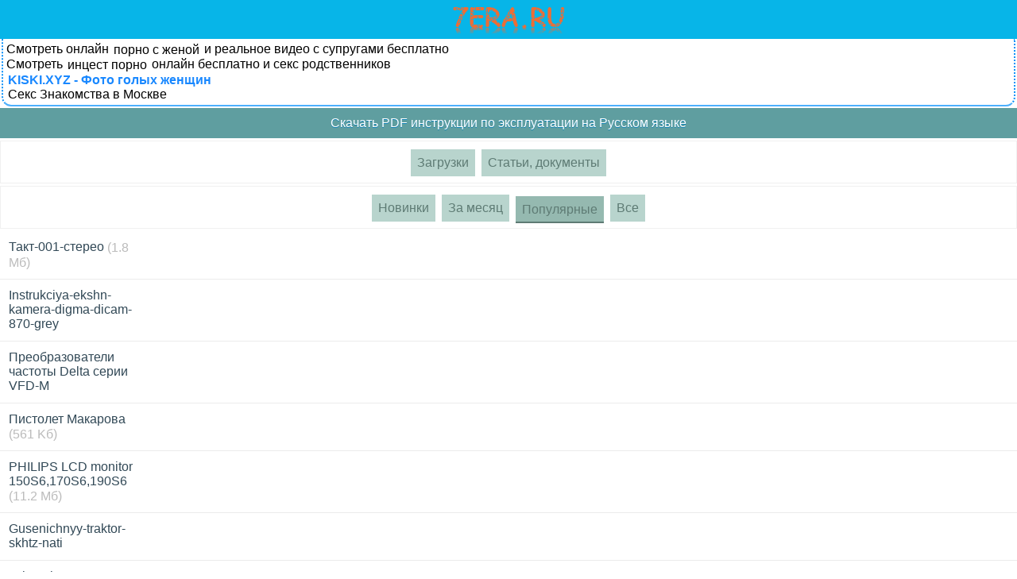

--- FILE ---
content_type: text/html; charset=UTF-8
request_url: https://7era.ru/dl/dir/stati-dokumenty/instrukcii-po-xkspluatacii/p-0/
body_size: 6057
content:

            






																												 


  
<!DOCTYPE html PUBLIC "-//WAPFORUM//DTD XHTML Mobile 1.2//EN" "http://www.openmobilealliance.org/tech/DTD/xhtml-mobile12.dtd">
<html lang="ru">
<head>
<meta name="viewport" content="width=device-width,initial-scale=1">
<meta http-equiv="content-type" content="text/html; charset=utf-8" />
<meta name="MobileOptimized" content="176" />
<meta name="format-detection" content="telephone=no"/>
<title>Скачать PDF инструкции по эксплуатации на Русском языке  - 7ERA.ru</title>
<meta name="description" content="Скачать PDF инструкции по эксплуатации на Русском языке  .На сайте  вы можете найти и скачать инструкции по эксплуатации разных товаров в формате PDF. Найдите инструкцию по ремонту и эксплуатации для вашего товара на русском языке. на 7ERA.ru" />
<meta name="keywords" content="Бесплатные загрузки, загрузки, мобильные фильмы, музыка, сервисы, картинки, загрузки для android, поиск музыки, обновления, смартфон, эротика, игры, android" />
<link rel="icon" href="https://7era.ru/favicon.svg" type="image/svg+xml"><style type="text/css">
.blc,.blc2,.news{margin :2px 2px 0;color :#f3f3f3;border-radius :8px 8px 0 0;padding :4px;text-shadow :0 1px 2px #282626;font-size :16px;font-weight :bold}
.tl li,.tl2 li,.tlsiconkoi li{padding :0;margin :0 -3px;color :#588d01;border-bottom :1px solid #d9d9d9;border-top :1px solid #fff;box-shadow :0 -15px 25px rgba(0,0,0,0.05) inset;background-color :#f1f1f1}
.blc{background :#86ca08;border-top :1px solid #b8f743;border-bottom :1px solid #4e6f10;box-shadow :0 -15px 25px #649900 inset}
.blc2{border-bottom :1px solid #106fc0;border-top :1px solid #69beff;background :#4db1ff;box-shadow :0 -15px 25px #108ff4 inset}
.blc span.acat img,.blc2 span.acat2 img,.news a img{margin-right :5px}.news{background :#fcbe14;box-shadow :0 -15px 25px #fd951f inset;border-radius :8px;border-top :1px solid #ffd64b;border-bottom :1px solid #ff8801;margin :2px}
.news a{color :#fff;display :block}
.blm3{padding :4px;border-radius :0 0 12px 12px;border-left :2px dotted #fcbe14;border-right :2px dotted #fcbe14;border-bottom :2px solid #fcbe14;margin :0 2px 2px}
.blm2{padding :4px;border-radius :0 0 12px 12px;border-left :2px dotted #0e91f8;border-right :2px dotted #0e91f8;border-bottom :2px solid #4db0fd;margin :0 2px 2px}
.blc4 span.acat img,.blc4 span.acat2 img,.news a img{margin-right :5px}
.blm4{padding :4px;border-radius :0 0 12px 12px;border-left :2px dotted #8fc302;border-right :2px dotted #8fc302;border-bottom :2px solid #8fc302;margin :0 2px 2px}html,body,div,span,applet,object,iframe,h1,h2,h3,h4,h5,h6,p,blockquote,pre,a,abbr,acronym,address,big,cite,code,del,dfn,em,img,ins,kbd,q,s,samp,small,strike,strong,sub,sup,tt,var,b,u,i,dl,dt,dd,ol,nav ul,nav,hr,table,li,fieldset,form,label,legend,table,caption,tbody,tfoot,thead,tr,th,td,article,aside,canvas,details,embed,figure,figcaption,footer,header,hgroup,menu,nav,output,ruby,section,summary,time,mark,audio,video{margin :0;padding :0;border :0;font-size :100%;font :inherit;vertical-align :middle}article,aside,details,figcaption,figure,footer,header,hgroup,menu,nav,section{display :block}ol,ul{list-style :none}blockquote,q{quotes :none}blockquote:before,blockquote:after,q:before,q:after{content :'';content :none}table{border-collapse :collapse;border-spacing :0}a{text-decoration :none}
.txt-rt{text-align :right}
.txt-lt{text-align :left}
.txt-center{text-align :center}
.float-rt{float :right}
.float-lt{float :left}
.clear{clear :both}
.pos-relative{position :relative}
.pos-absolute{position :absolute}
.vertical-base{vertical-align :baseline}
.vertical-top{vertical-align :top}
.underline{padding-bottom :5px;border-bottom :1px solid #ddd;margin :0 0 20px 0}nav.vertical ul li{display :block}nav.horizontal ul li{display :inline-block}img{max-width :96%}body{font-family :arial,helvetica,sans-serif}a{color :#000;text-decoration :none;padding :2px}a:hover{text-decoration :none}b{font-weight :bold}.center{text-align :center}td{max-width :175px}hr{border :0;height :5px}.player{text-align :center;margin :0 auto;max-width :320px !important;max-height :320px !important }
.newr{color :maroon;float :right;vertical-align :middle;font-size :10pt;margin-left :2px}
.display-none{display :none}
.c_date{color :#bbb}input[type="checkbox"]{background :#fff;border :#e2e2e2 solid 1px;color :#222;margin :1px;padding :7px 10px}input[type="text"],input[type="file"],input[type="password"],textarea,select{background :#fff;border :#e2e2e2 solid 1px;color :#222;margin :0;padding :10px 10px}input[type="text"]:focus,input[type="password"]:focus,textarea:focus,select:focus{background :#fff;color :#000;border :#cacaca solid 1px;outline :none}textarea{height :50px}select{padding :7px 6px}input[type="submit"],input[type="button"],button{background :#e19b60;cursor :pointer;color :#fff;border :#e19b60 solid 1px;display :inline-block;text-decoration :none;margin :0;padding :10px 10px}input[type="submit"]:hover,input[type="button"]:hover,button:hover{background :#e19b60;color :#fff;border :#e19b60 solid 1px}
.button_blue.active{background :#95b9b0;color :#5e7b74;margin-right :2px;margin-left :2px;margin-bottom :-4px;display :inline-block;border-bottom :2px solid #5e7b74;padding :8px 8px 6px 8px}
.button_blue{cursor :pointer;background :#b8d4cd;color :#5e7b74;display :inline-block;text-decoration :none;margin-top :2px;padding :8px}
.button_blue:hover{background :#95b9b0;color :#5e7b74}
.button_dwl.active{background :#9ed2e0;color :#326878;margin-right :2px;margin-left :2px;margin-bottom :-4px;display :inline-block;border-bottom :2px solid #5e7b74;padding :8px 8px 6px 8px}
.button_dwl{cursor :pointer;background :#9ed2e0;color :#326878;display :inline-block;text-decoration :none;margin-top :2px;padding :8px}
.button_dwl:hover{background :#9ed2e0;color :#326878}
.players{max-width :600px;text-align :center;margin :0 auto}
.players img{max-width :100%}
.redr{color :#ba7474;float :right;font-size :9pt;padding :5px}
.red{color :maroon;font-size :11pt}
.success,.msg{background :#b7e59b;color :#339213;text-align :center;padding :5px}
.error,.err{background :#dec6bb;color :#bd7570;text-align :center;margin-bottom :5px;padding :10px}
.header{vertical-align :top;background :#07b5e8;padding :7px;border :none}
.header a.login{position :relative;color :#fff;display :inline-block;padding :14px}
.header a.login:hover{background :#0f82b5}span.rm{float :right;margin-top :-10px;padding-left :5px}
.title a{color :#fff;text-decoration :none}
.top_menu,.title{vertical-align :middle;padding :10px;text-align :center;color :#fff;background :#5F9EA0;text-shadow :0 1px 0 #0f82b5;overflow-wrap :break-word}
.post{vertical-align :top;padding :10px;color :#fff;background :#314856}
.post a{color :#fff}
.fon,.mess,.main{background :#fff;overflow-wrap :break-word;display :block;text-decoration :none;color :#222;border :#f0f0f0 solid 1px;margin :3px 0 3px;padding :8px}
.post_head{background :#fafafa;vertical-align :middle;display :block;text-decoration :none;color :#222;padding :10px}
.post_head a{text-decoration :none}
.post_head a:hover{text-decoration :underline;color :#222}a.link{background :#fff;overflow-wrap :break-word;display :block;text-decoration :none;color :#314856;vertical-align :middle;padding :11px;border-bottom :1px solid #ebebeb}a.links{background :#fff;overflow-wrap :break-word;display :block;text-decoration :none;color :#314856;vertical-align :middle;padding :11px;border-top :1px solid #ebebeb;border-bottom :1px solid #ebebeb}a.links:hover{background :#f5f5f5;color :#314856}a.link:hover{background :#f5f5f5;color :#314856}
.count{float :right;font-size :9pt;background :#eee;color :#565656;text-shadow :1px 1px 2px #fff;padding :3px 5px 3px 5px}
.pages{text-align :center;display :block;margin :8px 0}
.pages a{background :#f5f5f5;display :inline-block;text-decoration :none;color :#314856;padding :10px}
.pages a:hover{background :#f0f0f0;color :#314856}
.pages span{background :#e7c65b;display :inline-block;color :#fff;font-weight :700;padding :10px}
.footer{vertical-align :middle;background :#07b5e8;padding :0}
.footer a{color :#fff;font-weight :400;font-size :10pt;text-decoration :none;position :relative}
.footer a.login{font-weight :400;right :0;font-size :10pt;position :relative;color :#fff;display :inline-block;padding :10px}
.footer a.login1{font-weight :400;left :8px;font-size :10pt;position :relative;color :#fff;display :inline-block;padding :10px}
.footer2{background :#000;color :#fff;display :block;padding :0}
.footer a.login:hover,.footer a.login1:hover{background :#0f82b5}
.imgpicture{display :inline-block;overflow :hidden;float :left;vertical-align :middle;margin-right :6px}
.imgpicture img{max-width :400px;margin :0;padding :0}
.logo{float :left;padding :5px 0;padding-left :8px}
.search-box{background :#314856;padding :5px}ul{display :block;margin :1em 0 1em 0}ul{padding-left :40px}ul{list-style-type :disc}
.menu{background :#fff;color :black;display :block;padding :10px}
.menu a:hover{color :red}body{font-family :arial,helvetica,sans-serif;background :#fff}
.lines{background :#fff;color :#314856;padding :5px;border-bottom :1px solid #e1e1e1;margin :3px 3px 3px}
.ads{background :#d5d5d5;color :#314856;padding :10px;border-bottom :1px solid #b2b2b2;border-left :1px solid #d1d1d1;border-right :1px solid #d1d1d1}
.border{background :#e9e9e9;padding :10px;border-left :3px solid #8d8d8d}#hide{display :none;background :none}
</style>
<!-- Yandex.Metrika counter --> <script type="text/javascript" > (function(m,e,t,r,i,k,a){m[i]=m[i]||function(){(m[i].a=m[i].a||[]).push(arguments)}; m[i].l=1*new Date(); for (var j = 0; j < document.scripts.length; j++) {if (document.scripts[j].src === r) { return; }} k=e.createElement(t),a=e.getElementsByTagName(t)[0],k.async=1,k.src=r,a.parentNode.insertBefore(k,a)}) (window, document, "script", "https://mc.yandex.ru/metrika/tag.js", "ym"); ym(38029260, "init", { clickmap:true, trackLinks:true, accurateTrackBounce:true }); </script> <noscript><div><img src="https://mc.yandex.ru/watch/38029260" style="position:absolute; left:-9999px;" alt="" /></div></noscript> <!-- /Yandex.Metrika counter -->
</head>
<body>
<center><div class="header"><a href="/"><img src="/style/logo.png" alt="лого" /></a></div></center>
<div class="blm2">
Смотреть онлайн <a href="https://porno-zhena.club/">порно с женой</a> и реальное видео с супругами бесплатно<br/>Смотреть <a href="https://incestporno.world/">инцест порно</a> онлайн бесплатно и секс родственников<br/><a href="https://kiski.xyz"><span style=" font-weight: bold; color: #1988FF">KISKI.XYZ - Фото голых женщин</span></a><br/><a href="https://sexlove.site">Секс Знакомства в Москве</a><br/></div><div class="title"><h1>Скачать PDF инструкции по эксплуатации на Русском языке  </h1></div>
<div class="fon center">
<a href="/dl/"><span style="changeclass2" class="button_blue">Загрузки</span></a>
<a href="/dl/dir/stati-dokumenty/cats/p-0/"><span style="changeclass2" class="button_blue">Статьи, документы</span></a>
</div>

<div class="fon center">
                <a href="/dl/dir/stati-dokumenty/instrukcii-po-xkspluatacii/p-1/1"><span style="changeclass2" class="button_blue">Новинки</span></a>

            <a href="/dl/dir/stati-dokumenty/instrukcii-po-xkspluatacii/p-2/1"><span style="changeclass2" class="button_blue">За месяц</span></a>
<span style="changeclass" class="button_blue active">Популярные</span>
        	<a href="/dl/dir/stati-dokumenty/instrukcii-po-xkspluatacii/p-3/1"><span style="changeclass2" class="button_blue">Все</span></a>

    </div>
   <a class="link" href="/dlfiles/files/99812028/">
<table><tr>
<td><div class="imgPicture"><img src="https://inf-ts.spac.me/tfil/1867591653/1768665600/94af98f32b0244dd61dd056043762d54/99812028.ft.81.80.0.jpg" alt="" width="60" height="60" /></div></td>
<td>Такт-001-стерео <span class="c_date"> (1.8 Мб) </span></td>
</tr></table>
</a>
<a class="link" href="/dlfiles/files/97948145/">
<table><tr>
<td><div class="imgPicture"><img src="https://inf-ts.spac.me/tfil/2446664799/1768665600/f7a5a85d5ae677e1052424d0056b0000/94106286.fq.81.80.0.jpg" alt="" width="60" height="60" /></div></td>
<td>Instrukciya-ekshn-kamera-digma-dicam-870-grey <span class="c_date">  </span></td>
</tr></table>
</a>
<a class="link" href="/dlfiles/files/99155634/">
<table><tr>
<td><div class="imgPicture"><img src="https://inf-ts.spac.me/tfil/1651168417/1768665600/7e2097d126b06e9f009d1b2b3fd3e389/99155634.ft.81.80.0.jpg" alt="" width="60" height="60" /></div></td>
<td>Преобразователи частоты Delta серии VFD-M <span class="c_date">  </span></td>
</tr></table>
</a>
<a class="link" href="/dlfiles/files/98985820/">
<table><tr>
<td><div class="imgPicture"><img src="https://inf-ts.spac.me/tfil/4077523554/1768665600/462dec171f88404282f562ae72e7a87a/98985820.ft.81.80.0.jpg" alt="" width="60" height="60" /></div></td>
<td>Пистолет Макарова <span class="c_date"> (561 Kб) </span></td>
</tr></table>
</a>
<a class="link" href="/dlfiles/files/98750388/">
<table><tr>
<td><div class="imgPicture"><img src="https://inf-ts.spac.me/tfil/488771291/1768665600/a6631f817e6f90abd8eb7200876b759f/98750388.ft.81.80.0.jpg" alt="" width="60" height="60" /></div></td>
<td>PHILIPS LCD monitor 150S6,170S6,190S6 <span class="c_date"> (11.2 Мб) </span></td>
</tr></table>
</a>
<a class="link" href="/dlfiles/files/96474963/">
<table><tr>
<td><div class="imgPicture"><img src="https://inf-ts.spac.me/tfil/2446664799/1768665600/f7a5a85d5ae677e1052424d0056b0000/94106286.fq.81.80.0.jpg" alt="" width="60" height="60" /></div></td>
<td>Gusenichnyy-traktor-skhtz-nati <span class="c_date">  </span></td>
</tr></table>
</a>
<a class="link" href="/dlfiles/files/94558398/">
<table><tr>
<td><div class="imgPicture"><img src="https://inf-ts.spac.me/tfil/3447784641/1768665600/3cdc3143a5af33d560910b0aefe2c1d5/94558398.ft.81.80.0.jpg" alt="" width="60" height="60" /></div></td>
<td>Orion obm - 205 <span class="c_date"> (209.6 Kб) </span></td>
</tr></table>
</a>
<a class="link" href="/dlfiles/files/94558370/">
<table><tr>
<td><div class="imgPicture"><img src="https://inf-ts.spac.me/tfil/793671039/1768665600/13ed11e016d2a2e91c64db607b05937e/94558370.ft.81.80.0.jpg" alt="" width="60" height="60" /></div></td>
<td>Orion obm 204 <span class="c_date">  </span></td>
</tr></table>
</a>
<a class="link" href="/dlfiles/files/94480607/">
<table><tr>
<td><div class="imgPicture"><img src="https://inf-ts.spac.me/tfil/2446664799/1768665600/f7a5a85d5ae677e1052424d0056b0000/94106286.fq.81.80.0.jpg" alt="" width="60" height="60" /></div></td>
<td>Forward <span class="c_date">  </span></td>
</tr></table>
</a>
<a class="link" href="/dlfiles/files/93843818/">
<table><tr>
<td><div class="imgPicture"><img src="https://inf-ts.spac.me/tfil/3928677698/1768665600/ddfe2c08e640fe253fa1f04458eb1b9d/93843818.ft.81.80.0.jpg" alt="" width="60" height="60" /></div></td>
<td>Polaroid-636 сервис мануал <span class="c_date"> (3.4 Мб) </span></td>
</tr></table>
</a>
<a class="link" href="/dlfiles/files/93090604/">
<table><tr>
<td><div class="imgPicture"><img src="https://inf-ts.spac.me/tfil/2446664799/1768665600/f7a5a85d5ae677e1052424d0056b0000/94106286.fq.81.80.0.jpg" alt="" width="60" height="60" /></div></td>
<td>Audi-a4-2015-wiring-diagrams-eng <span class="c_date"> (6.5 Мб) </span></td>
</tr></table>
</a>
<a class="link" href="/dlfiles/files/93090505/">
<table><tr>
<td><div class="imgPicture"><img src="https://inf-ts.spac.me/tfil/2446664799/1768665600/f7a5a85d5ae677e1052424d0056b0000/94106286.fq.81.80.0.jpg" alt="" width="60" height="60" /></div></td>
<td>Engine-cgra-touareg-diagnostic-eng <span class="c_date"> (3.8 Мб) </span></td>
</tr></table>
</a>
<a class="link" href="/dlfiles/files/93090503/">
<table><tr>
<td><div class="imgPicture"><img src="https://inf-ts.spac.me/tfil/2446664799/1768665600/f7a5a85d5ae677e1052424d0056b0000/94106286.fq.81.80.0.jpg" alt="" width="60" height="60" /></div></td>
<td>7-speed-dsg-gearbox-repair-manual-eng <span class="c_date"> (11.1 Мб) </span></td>
</tr></table>
</a>
<a class="link" href="/dlfiles/files/93064893/">
<table><tr>
<td><div class="imgPicture"><img src="https://inf-ts.spac.me/tfil/2446664799/1768665600/f7a5a85d5ae677e1052424d0056b0000/94106286.fq.81.80.0.jpg" alt="" width="60" height="60" /></div></td>
<td>Pps 596 passat 2020 electrooborudovanie rus <span class="c_date"> (2.3 Мб) </span></td>
</tr></table>
</a>
<div class="pages"> <a href="/dl/dir/stati-dokumenty/instrukcii-po-xkspluatacii/p-0/2">Далее -›</a>
<hr/>
 <form method="post">... 5 <input type="hidden" name="url" value="/dl/dir/stati-dokumenty/instrukcii-po-xkspluatacii/p-0/"> <input type="text" name="page" value="1" size="4"> <input type="submit" name="ok" value="GO!"></form></div>

<div class="fon center">
<a href="/dl/dir/stati-dokumenty/cats/p-0/"><span style="changeclass2" class="button_blue">Статьи, документы</span></a>
</div>

<table style="width:100%;"><tr>
<td class="footer" style="width:50%;border:none;">
<a href="/" class="login1">На Главную</a></td></tr></table>
<div class="blm2">
<a href="https://retro-porno1.top/">https://retro-porno.org/</a><br/><a href="https://radiocenter.su/" rel="nofollow"><span style="color: #4F0C71">radiocenter.su</span></a><br/><a href="https://sezozz.com"><span style="color: #FF0000">Скачать порно видео</span></a><br/></div><p style="text-align: center;">
<a href="//mobtop.com/in/131523"><img src="//mobtop.com/131523.gif" alt="MobTop.Ru" /></a>
<a href="https://katstat.ru/in/906" title="KatStat.ru - Топ рейтинг сайтов"><img src="https://katstat.ru/counter/small/906" alt="KatStat.ru - Топ рейтинг сайтов"/></a>
<a href="https://mstcs.info/go/803"><img src="https://mstcs.info/i/m/803.png" alt="Каталог сайтов mstat.info" /></a>
<!--LiveInternet counter--><a href="https://www.liveinternet.ru/click"
target="_blank"><img id="licntD947" width="88" height="15" style="border:0" 
title="LiveInternet: показано число посетителей за сегодня"
src="[data-uri]"
alt=""/></a><script>(function(d,s){d.getElementById("licntD947").src=
"https://counter.yadro.ru/hit?t26.6;r"+escape(d.referrer)+
((typeof(s)=="undefined")?"":";s"+s.width+"*"+s.height+"*"+
(s.colorDepth?s.colorDepth:s.pixelDepth))+";u"+escape(d.URL)+
";h"+escape(d.title.substring(0,150))+";"+Math.random()})
(document,screen)</script><!--/LiveInternet-->
<img id="mig_c1405" title="Mig counter" src="[data-uri]" alt="" />
<script>document.getElementById("mig_c1405").src = "https://migstat.com/count/?dt=1405;" + encodeURI(document.referrer) + ";" + window.screen.width + ";" + window.screen.height + ";" + document.URL + ";" + Math.random(); </script>
</p>
</body>
</html>